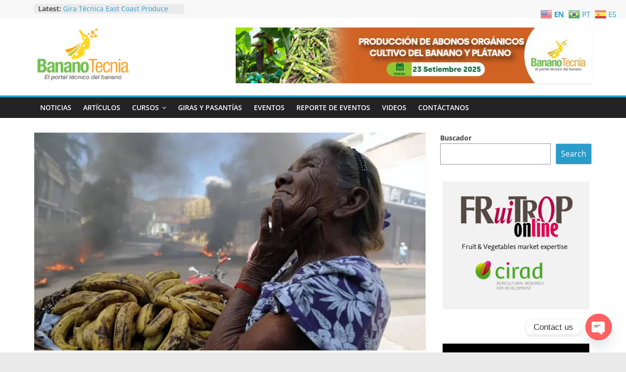

--- FILE ---
content_type: text/html; charset=UTF-8
request_url: https://bananotecnia.com/articulos/como-se-convirtio-honduras-en-la-republica-bananera-por-excelencia/
body_size: 20272
content:
<!DOCTYPE html>
<html lang="en">
<head>
			<meta charset="UTF-8" />
		<meta name="viewport" content="width=device-width, initial-scale=1">
		<link rel="profile" href="http://gmpg.org/xfn/11" />
		<title>¿Cómo se convirtió Honduras en la &#8220;república bananera&#8221; por excelencia? &#8211; Bananotecnia</title>
<meta name='robots' content='max-image-preview:large' />
	<style>img:is([sizes="auto" i], [sizes^="auto," i]) { contain-intrinsic-size: 3000px 1500px }</style>
	<link rel="alternate" type="application/rss+xml" title="Bananotecnia &raquo; Feed" href="https://bananotecnia.com/feed/" />
<link rel="alternate" type="application/rss+xml" title="Bananotecnia &raquo; Comments Feed" href="https://bananotecnia.com/comments/feed/" />
<link rel="alternate" type="application/rss+xml" title="Bananotecnia &raquo; ¿Cómo se convirtió Honduras en la &#8220;república bananera&#8221; por excelencia? Comments Feed" href="https://bananotecnia.com/articulos/como-se-convirtio-honduras-en-la-republica-bananera-por-excelencia/feed/" />
<script type="text/javascript">
/* <![CDATA[ */
window._wpemojiSettings = {"baseUrl":"https:\/\/s.w.org\/images\/core\/emoji\/16.0.1\/72x72\/","ext":".png","svgUrl":"https:\/\/s.w.org\/images\/core\/emoji\/16.0.1\/svg\/","svgExt":".svg","source":{"concatemoji":"https:\/\/bananotecnia.com\/wp-includes\/js\/wp-emoji-release.min.js?ver=6.8.3"}};
/*! This file is auto-generated */
!function(s,n){var o,i,e;function c(e){try{var t={supportTests:e,timestamp:(new Date).valueOf()};sessionStorage.setItem(o,JSON.stringify(t))}catch(e){}}function p(e,t,n){e.clearRect(0,0,e.canvas.width,e.canvas.height),e.fillText(t,0,0);var t=new Uint32Array(e.getImageData(0,0,e.canvas.width,e.canvas.height).data),a=(e.clearRect(0,0,e.canvas.width,e.canvas.height),e.fillText(n,0,0),new Uint32Array(e.getImageData(0,0,e.canvas.width,e.canvas.height).data));return t.every(function(e,t){return e===a[t]})}function u(e,t){e.clearRect(0,0,e.canvas.width,e.canvas.height),e.fillText(t,0,0);for(var n=e.getImageData(16,16,1,1),a=0;a<n.data.length;a++)if(0!==n.data[a])return!1;return!0}function f(e,t,n,a){switch(t){case"flag":return n(e,"\ud83c\udff3\ufe0f\u200d\u26a7\ufe0f","\ud83c\udff3\ufe0f\u200b\u26a7\ufe0f")?!1:!n(e,"\ud83c\udde8\ud83c\uddf6","\ud83c\udde8\u200b\ud83c\uddf6")&&!n(e,"\ud83c\udff4\udb40\udc67\udb40\udc62\udb40\udc65\udb40\udc6e\udb40\udc67\udb40\udc7f","\ud83c\udff4\u200b\udb40\udc67\u200b\udb40\udc62\u200b\udb40\udc65\u200b\udb40\udc6e\u200b\udb40\udc67\u200b\udb40\udc7f");case"emoji":return!a(e,"\ud83e\udedf")}return!1}function g(e,t,n,a){var r="undefined"!=typeof WorkerGlobalScope&&self instanceof WorkerGlobalScope?new OffscreenCanvas(300,150):s.createElement("canvas"),o=r.getContext("2d",{willReadFrequently:!0}),i=(o.textBaseline="top",o.font="600 32px Arial",{});return e.forEach(function(e){i[e]=t(o,e,n,a)}),i}function t(e){var t=s.createElement("script");t.src=e,t.defer=!0,s.head.appendChild(t)}"undefined"!=typeof Promise&&(o="wpEmojiSettingsSupports",i=["flag","emoji"],n.supports={everything:!0,everythingExceptFlag:!0},e=new Promise(function(e){s.addEventListener("DOMContentLoaded",e,{once:!0})}),new Promise(function(t){var n=function(){try{var e=JSON.parse(sessionStorage.getItem(o));if("object"==typeof e&&"number"==typeof e.timestamp&&(new Date).valueOf()<e.timestamp+604800&&"object"==typeof e.supportTests)return e.supportTests}catch(e){}return null}();if(!n){if("undefined"!=typeof Worker&&"undefined"!=typeof OffscreenCanvas&&"undefined"!=typeof URL&&URL.createObjectURL&&"undefined"!=typeof Blob)try{var e="postMessage("+g.toString()+"("+[JSON.stringify(i),f.toString(),p.toString(),u.toString()].join(",")+"));",a=new Blob([e],{type:"text/javascript"}),r=new Worker(URL.createObjectURL(a),{name:"wpTestEmojiSupports"});return void(r.onmessage=function(e){c(n=e.data),r.terminate(),t(n)})}catch(e){}c(n=g(i,f,p,u))}t(n)}).then(function(e){for(var t in e)n.supports[t]=e[t],n.supports.everything=n.supports.everything&&n.supports[t],"flag"!==t&&(n.supports.everythingExceptFlag=n.supports.everythingExceptFlag&&n.supports[t]);n.supports.everythingExceptFlag=n.supports.everythingExceptFlag&&!n.supports.flag,n.DOMReady=!1,n.readyCallback=function(){n.DOMReady=!0}}).then(function(){return e}).then(function(){var e;n.supports.everything||(n.readyCallback(),(e=n.source||{}).concatemoji?t(e.concatemoji):e.wpemoji&&e.twemoji&&(t(e.twemoji),t(e.wpemoji)))}))}((window,document),window._wpemojiSettings);
/* ]]> */
</script>
<style id='wp-emoji-styles-inline-css' type='text/css'>

	img.wp-smiley, img.emoji {
		display: inline !important;
		border: none !important;
		box-shadow: none !important;
		height: 1em !important;
		width: 1em !important;
		margin: 0 0.07em !important;
		vertical-align: -0.1em !important;
		background: none !important;
		padding: 0 !important;
	}
</style>
<link rel='stylesheet' id='wp-block-library-css' href='https://bananotecnia.com/wp-includes/css/dist/block-library/style.min.css?ver=6.8.3' type='text/css' media='all' />
<style id='wp-block-library-theme-inline-css' type='text/css'>
.wp-block-audio :where(figcaption){color:#555;font-size:13px;text-align:center}.is-dark-theme .wp-block-audio :where(figcaption){color:#ffffffa6}.wp-block-audio{margin:0 0 1em}.wp-block-code{border:1px solid #ccc;border-radius:4px;font-family:Menlo,Consolas,monaco,monospace;padding:.8em 1em}.wp-block-embed :where(figcaption){color:#555;font-size:13px;text-align:center}.is-dark-theme .wp-block-embed :where(figcaption){color:#ffffffa6}.wp-block-embed{margin:0 0 1em}.blocks-gallery-caption{color:#555;font-size:13px;text-align:center}.is-dark-theme .blocks-gallery-caption{color:#ffffffa6}:root :where(.wp-block-image figcaption){color:#555;font-size:13px;text-align:center}.is-dark-theme :root :where(.wp-block-image figcaption){color:#ffffffa6}.wp-block-image{margin:0 0 1em}.wp-block-pullquote{border-bottom:4px solid;border-top:4px solid;color:currentColor;margin-bottom:1.75em}.wp-block-pullquote cite,.wp-block-pullquote footer,.wp-block-pullquote__citation{color:currentColor;font-size:.8125em;font-style:normal;text-transform:uppercase}.wp-block-quote{border-left:.25em solid;margin:0 0 1.75em;padding-left:1em}.wp-block-quote cite,.wp-block-quote footer{color:currentColor;font-size:.8125em;font-style:normal;position:relative}.wp-block-quote:where(.has-text-align-right){border-left:none;border-right:.25em solid;padding-left:0;padding-right:1em}.wp-block-quote:where(.has-text-align-center){border:none;padding-left:0}.wp-block-quote.is-large,.wp-block-quote.is-style-large,.wp-block-quote:where(.is-style-plain){border:none}.wp-block-search .wp-block-search__label{font-weight:700}.wp-block-search__button{border:1px solid #ccc;padding:.375em .625em}:where(.wp-block-group.has-background){padding:1.25em 2.375em}.wp-block-separator.has-css-opacity{opacity:.4}.wp-block-separator{border:none;border-bottom:2px solid;margin-left:auto;margin-right:auto}.wp-block-separator.has-alpha-channel-opacity{opacity:1}.wp-block-separator:not(.is-style-wide):not(.is-style-dots){width:100px}.wp-block-separator.has-background:not(.is-style-dots){border-bottom:none;height:1px}.wp-block-separator.has-background:not(.is-style-wide):not(.is-style-dots){height:2px}.wp-block-table{margin:0 0 1em}.wp-block-table td,.wp-block-table th{word-break:normal}.wp-block-table :where(figcaption){color:#555;font-size:13px;text-align:center}.is-dark-theme .wp-block-table :where(figcaption){color:#ffffffa6}.wp-block-video :where(figcaption){color:#555;font-size:13px;text-align:center}.is-dark-theme .wp-block-video :where(figcaption){color:#ffffffa6}.wp-block-video{margin:0 0 1em}:root :where(.wp-block-template-part.has-background){margin-bottom:0;margin-top:0;padding:1.25em 2.375em}
</style>
<style id='classic-theme-styles-inline-css' type='text/css'>
/*! This file is auto-generated */
.wp-block-button__link{color:#fff;background-color:#32373c;border-radius:9999px;box-shadow:none;text-decoration:none;padding:calc(.667em + 2px) calc(1.333em + 2px);font-size:1.125em}.wp-block-file__button{background:#32373c;color:#fff;text-decoration:none}
</style>
<style id='ic-price-field-ic-price-table-style-inline-css' type='text/css'>
/**
 * Note that these styles are loaded *before* editor styles, so that
 * editor-specific styles using the same selectors will take precedence.
 */
.ic-font-size-custom .price-value, .ic-font-size-custom .price-value.small-price {
    font-size: inherit;
}
</style>
<style id='ic-epc-image-gallery-style-inline-css' type='text/css'>
/*!
 * 
 * https://impleCode.com
 *
 * Copyright 2021 impleCode
 * Free to use under the GPLv3 license.
 * http://www.gnu.org/licenses/gpl-3.0.html
 *
 * Contributing author: Norbert Dreszer
 *
 * NOTE: DO NOT EDIT THIS FILE. FOR YOUR OWN CSS GO TO WordPress > Appearance > Additional CSS and copy the CSS that you want to modify there.
 */

.wp-block-ic-epc-image-gallery {
    display: table;
}

.wp-block-ic-epc-image-gallery.alignfull, .wp-block-ic-epc-image-gallery.alignwide {
    display: block;
}
</style>
<link rel='stylesheet' id='dashicons-css' href='https://bananotecnia.com/wp-includes/css/dashicons.min.css?ver=6.8.3' type='text/css' media='all' />
<link rel='stylesheet' id='al_product_styles-css' href='https://bananotecnia.com/wp-content/plugins/ecommerce-product-catalog/css/al_product.min.css?timestamp=1761836721&#038;ver=6.8.3' type='text/css' media='all' />
<link rel='stylesheet' id='ic_blocks-css' href='https://bananotecnia.com/wp-content/plugins/ecommerce-product-catalog/includes/blocks/ic-blocks.min.css?timestamp=1761836721&#038;ver=6.8.3' type='text/css' media='all' />
<style id='global-styles-inline-css' type='text/css'>
:root{--wp--preset--aspect-ratio--square: 1;--wp--preset--aspect-ratio--4-3: 4/3;--wp--preset--aspect-ratio--3-4: 3/4;--wp--preset--aspect-ratio--3-2: 3/2;--wp--preset--aspect-ratio--2-3: 2/3;--wp--preset--aspect-ratio--16-9: 16/9;--wp--preset--aspect-ratio--9-16: 9/16;--wp--preset--color--black: #000000;--wp--preset--color--cyan-bluish-gray: #abb8c3;--wp--preset--color--white: #ffffff;--wp--preset--color--pale-pink: #f78da7;--wp--preset--color--vivid-red: #cf2e2e;--wp--preset--color--luminous-vivid-orange: #ff6900;--wp--preset--color--luminous-vivid-amber: #fcb900;--wp--preset--color--light-green-cyan: #7bdcb5;--wp--preset--color--vivid-green-cyan: #00d084;--wp--preset--color--pale-cyan-blue: #8ed1fc;--wp--preset--color--vivid-cyan-blue: #0693e3;--wp--preset--color--vivid-purple: #9b51e0;--wp--preset--gradient--vivid-cyan-blue-to-vivid-purple: linear-gradient(135deg,rgba(6,147,227,1) 0%,rgb(155,81,224) 100%);--wp--preset--gradient--light-green-cyan-to-vivid-green-cyan: linear-gradient(135deg,rgb(122,220,180) 0%,rgb(0,208,130) 100%);--wp--preset--gradient--luminous-vivid-amber-to-luminous-vivid-orange: linear-gradient(135deg,rgba(252,185,0,1) 0%,rgba(255,105,0,1) 100%);--wp--preset--gradient--luminous-vivid-orange-to-vivid-red: linear-gradient(135deg,rgba(255,105,0,1) 0%,rgb(207,46,46) 100%);--wp--preset--gradient--very-light-gray-to-cyan-bluish-gray: linear-gradient(135deg,rgb(238,238,238) 0%,rgb(169,184,195) 100%);--wp--preset--gradient--cool-to-warm-spectrum: linear-gradient(135deg,rgb(74,234,220) 0%,rgb(151,120,209) 20%,rgb(207,42,186) 40%,rgb(238,44,130) 60%,rgb(251,105,98) 80%,rgb(254,248,76) 100%);--wp--preset--gradient--blush-light-purple: linear-gradient(135deg,rgb(255,206,236) 0%,rgb(152,150,240) 100%);--wp--preset--gradient--blush-bordeaux: linear-gradient(135deg,rgb(254,205,165) 0%,rgb(254,45,45) 50%,rgb(107,0,62) 100%);--wp--preset--gradient--luminous-dusk: linear-gradient(135deg,rgb(255,203,112) 0%,rgb(199,81,192) 50%,rgb(65,88,208) 100%);--wp--preset--gradient--pale-ocean: linear-gradient(135deg,rgb(255,245,203) 0%,rgb(182,227,212) 50%,rgb(51,167,181) 100%);--wp--preset--gradient--electric-grass: linear-gradient(135deg,rgb(202,248,128) 0%,rgb(113,206,126) 100%);--wp--preset--gradient--midnight: linear-gradient(135deg,rgb(2,3,129) 0%,rgb(40,116,252) 100%);--wp--preset--font-size--small: 13px;--wp--preset--font-size--medium: 20px;--wp--preset--font-size--large: 36px;--wp--preset--font-size--x-large: 42px;--wp--preset--spacing--20: 0.44rem;--wp--preset--spacing--30: 0.67rem;--wp--preset--spacing--40: 1rem;--wp--preset--spacing--50: 1.5rem;--wp--preset--spacing--60: 2.25rem;--wp--preset--spacing--70: 3.38rem;--wp--preset--spacing--80: 5.06rem;--wp--preset--shadow--natural: 6px 6px 9px rgba(0, 0, 0, 0.2);--wp--preset--shadow--deep: 12px 12px 50px rgba(0, 0, 0, 0.4);--wp--preset--shadow--sharp: 6px 6px 0px rgba(0, 0, 0, 0.2);--wp--preset--shadow--outlined: 6px 6px 0px -3px rgba(255, 255, 255, 1), 6px 6px rgba(0, 0, 0, 1);--wp--preset--shadow--crisp: 6px 6px 0px rgba(0, 0, 0, 1);}:where(.is-layout-flex){gap: 0.5em;}:where(.is-layout-grid){gap: 0.5em;}body .is-layout-flex{display: flex;}.is-layout-flex{flex-wrap: wrap;align-items: center;}.is-layout-flex > :is(*, div){margin: 0;}body .is-layout-grid{display: grid;}.is-layout-grid > :is(*, div){margin: 0;}:where(.wp-block-columns.is-layout-flex){gap: 2em;}:where(.wp-block-columns.is-layout-grid){gap: 2em;}:where(.wp-block-post-template.is-layout-flex){gap: 1.25em;}:where(.wp-block-post-template.is-layout-grid){gap: 1.25em;}.has-black-color{color: var(--wp--preset--color--black) !important;}.has-cyan-bluish-gray-color{color: var(--wp--preset--color--cyan-bluish-gray) !important;}.has-white-color{color: var(--wp--preset--color--white) !important;}.has-pale-pink-color{color: var(--wp--preset--color--pale-pink) !important;}.has-vivid-red-color{color: var(--wp--preset--color--vivid-red) !important;}.has-luminous-vivid-orange-color{color: var(--wp--preset--color--luminous-vivid-orange) !important;}.has-luminous-vivid-amber-color{color: var(--wp--preset--color--luminous-vivid-amber) !important;}.has-light-green-cyan-color{color: var(--wp--preset--color--light-green-cyan) !important;}.has-vivid-green-cyan-color{color: var(--wp--preset--color--vivid-green-cyan) !important;}.has-pale-cyan-blue-color{color: var(--wp--preset--color--pale-cyan-blue) !important;}.has-vivid-cyan-blue-color{color: var(--wp--preset--color--vivid-cyan-blue) !important;}.has-vivid-purple-color{color: var(--wp--preset--color--vivid-purple) !important;}.has-black-background-color{background-color: var(--wp--preset--color--black) !important;}.has-cyan-bluish-gray-background-color{background-color: var(--wp--preset--color--cyan-bluish-gray) !important;}.has-white-background-color{background-color: var(--wp--preset--color--white) !important;}.has-pale-pink-background-color{background-color: var(--wp--preset--color--pale-pink) !important;}.has-vivid-red-background-color{background-color: var(--wp--preset--color--vivid-red) !important;}.has-luminous-vivid-orange-background-color{background-color: var(--wp--preset--color--luminous-vivid-orange) !important;}.has-luminous-vivid-amber-background-color{background-color: var(--wp--preset--color--luminous-vivid-amber) !important;}.has-light-green-cyan-background-color{background-color: var(--wp--preset--color--light-green-cyan) !important;}.has-vivid-green-cyan-background-color{background-color: var(--wp--preset--color--vivid-green-cyan) !important;}.has-pale-cyan-blue-background-color{background-color: var(--wp--preset--color--pale-cyan-blue) !important;}.has-vivid-cyan-blue-background-color{background-color: var(--wp--preset--color--vivid-cyan-blue) !important;}.has-vivid-purple-background-color{background-color: var(--wp--preset--color--vivid-purple) !important;}.has-black-border-color{border-color: var(--wp--preset--color--black) !important;}.has-cyan-bluish-gray-border-color{border-color: var(--wp--preset--color--cyan-bluish-gray) !important;}.has-white-border-color{border-color: var(--wp--preset--color--white) !important;}.has-pale-pink-border-color{border-color: var(--wp--preset--color--pale-pink) !important;}.has-vivid-red-border-color{border-color: var(--wp--preset--color--vivid-red) !important;}.has-luminous-vivid-orange-border-color{border-color: var(--wp--preset--color--luminous-vivid-orange) !important;}.has-luminous-vivid-amber-border-color{border-color: var(--wp--preset--color--luminous-vivid-amber) !important;}.has-light-green-cyan-border-color{border-color: var(--wp--preset--color--light-green-cyan) !important;}.has-vivid-green-cyan-border-color{border-color: var(--wp--preset--color--vivid-green-cyan) !important;}.has-pale-cyan-blue-border-color{border-color: var(--wp--preset--color--pale-cyan-blue) !important;}.has-vivid-cyan-blue-border-color{border-color: var(--wp--preset--color--vivid-cyan-blue) !important;}.has-vivid-purple-border-color{border-color: var(--wp--preset--color--vivid-purple) !important;}.has-vivid-cyan-blue-to-vivid-purple-gradient-background{background: var(--wp--preset--gradient--vivid-cyan-blue-to-vivid-purple) !important;}.has-light-green-cyan-to-vivid-green-cyan-gradient-background{background: var(--wp--preset--gradient--light-green-cyan-to-vivid-green-cyan) !important;}.has-luminous-vivid-amber-to-luminous-vivid-orange-gradient-background{background: var(--wp--preset--gradient--luminous-vivid-amber-to-luminous-vivid-orange) !important;}.has-luminous-vivid-orange-to-vivid-red-gradient-background{background: var(--wp--preset--gradient--luminous-vivid-orange-to-vivid-red) !important;}.has-very-light-gray-to-cyan-bluish-gray-gradient-background{background: var(--wp--preset--gradient--very-light-gray-to-cyan-bluish-gray) !important;}.has-cool-to-warm-spectrum-gradient-background{background: var(--wp--preset--gradient--cool-to-warm-spectrum) !important;}.has-blush-light-purple-gradient-background{background: var(--wp--preset--gradient--blush-light-purple) !important;}.has-blush-bordeaux-gradient-background{background: var(--wp--preset--gradient--blush-bordeaux) !important;}.has-luminous-dusk-gradient-background{background: var(--wp--preset--gradient--luminous-dusk) !important;}.has-pale-ocean-gradient-background{background: var(--wp--preset--gradient--pale-ocean) !important;}.has-electric-grass-gradient-background{background: var(--wp--preset--gradient--electric-grass) !important;}.has-midnight-gradient-background{background: var(--wp--preset--gradient--midnight) !important;}.has-small-font-size{font-size: var(--wp--preset--font-size--small) !important;}.has-medium-font-size{font-size: var(--wp--preset--font-size--medium) !important;}.has-large-font-size{font-size: var(--wp--preset--font-size--large) !important;}.has-x-large-font-size{font-size: var(--wp--preset--font-size--x-large) !important;}
:where(.wp-block-post-template.is-layout-flex){gap: 1.25em;}:where(.wp-block-post-template.is-layout-grid){gap: 1.25em;}
:where(.wp-block-columns.is-layout-flex){gap: 2em;}:where(.wp-block-columns.is-layout-grid){gap: 2em;}
:root :where(.wp-block-pullquote){font-size: 1.5em;line-height: 1.6;}
</style>
<link rel='stylesheet' id='everest-forms-general-css' href='https://bananotecnia.com/wp-content/plugins/everest-forms/assets/css/everest-forms.css?ver=3.4.1' type='text/css' media='all' />
<link rel='stylesheet' id='jquery-intl-tel-input-css' href='https://bananotecnia.com/wp-content/plugins/everest-forms/assets/css/intlTelInput.css?ver=3.4.1' type='text/css' media='all' />
<link rel='stylesheet' id='woocommerce-layout-css' href='https://bananotecnia.com/wp-content/plugins/woocommerce/assets/css/woocommerce-layout.css?ver=10.3.3' type='text/css' media='all' />
<link rel='stylesheet' id='woocommerce-smallscreen-css' href='https://bananotecnia.com/wp-content/plugins/woocommerce/assets/css/woocommerce-smallscreen.css?ver=10.3.3' type='text/css' media='only screen and (max-width: 768px)' />
<link rel='stylesheet' id='woocommerce-general-css' href='https://bananotecnia.com/wp-content/plugins/woocommerce/assets/css/woocommerce.css?ver=10.3.3' type='text/css' media='all' />
<style id='woocommerce-inline-inline-css' type='text/css'>
.woocommerce form .form-row .required { visibility: visible; }
</style>
<link rel='stylesheet' id='brands-styles-css' href='https://bananotecnia.com/wp-content/plugins/woocommerce/assets/css/brands.css?ver=10.3.3' type='text/css' media='all' />
<link rel='stylesheet' id='colormag_style-css' href='https://bananotecnia.com/wp-content/themes/colormag/style.css?ver=2.1.8' type='text/css' media='all' />
<link rel='stylesheet' id='colormag-fontawesome-css' href='https://bananotecnia.com/wp-content/themes/colormag/fontawesome/css/font-awesome.min.css?ver=2.1.8' type='text/css' media='all' />
<link rel='stylesheet' id='chaty-front-css-css' href='https://bananotecnia.com/wp-content/plugins/chaty/css/chaty-front.min.css?ver=3.4.81690925925' type='text/css' media='all' />
<script type="text/javascript" src="https://bananotecnia.com/wp-includes/js/jquery/jquery.min.js?ver=3.7.1" id="jquery-core-js"></script>
<script type="text/javascript" src="https://bananotecnia.com/wp-includes/js/jquery/jquery-migrate.min.js?ver=3.4.1" id="jquery-migrate-js"></script>
<script type="text/javascript" src="https://bananotecnia.com/wp-content/plugins/woocommerce/assets/js/jquery-blockui/jquery.blockUI.min.js?ver=2.7.0-wc.10.3.3" id="wc-jquery-blockui-js" defer="defer" data-wp-strategy="defer"></script>
<script type="text/javascript" id="wc-add-to-cart-js-extra">
/* <![CDATA[ */
var wc_add_to_cart_params = {"ajax_url":"\/wp-admin\/admin-ajax.php","wc_ajax_url":"\/?wc-ajax=%%endpoint%%","i18n_view_cart":"View cart","cart_url":"https:\/\/bananotecnia.com","is_cart":"","cart_redirect_after_add":"no"};
/* ]]> */
</script>
<script type="text/javascript" src="https://bananotecnia.com/wp-content/plugins/woocommerce/assets/js/frontend/add-to-cart.min.js?ver=10.3.3" id="wc-add-to-cart-js" defer="defer" data-wp-strategy="defer"></script>
<script type="text/javascript" src="https://bananotecnia.com/wp-content/plugins/woocommerce/assets/js/js-cookie/js.cookie.min.js?ver=2.1.4-wc.10.3.3" id="wc-js-cookie-js" defer="defer" data-wp-strategy="defer"></script>
<script type="text/javascript" id="woocommerce-js-extra">
/* <![CDATA[ */
var woocommerce_params = {"ajax_url":"\/wp-admin\/admin-ajax.php","wc_ajax_url":"\/?wc-ajax=%%endpoint%%","i18n_password_show":"Show password","i18n_password_hide":"Hide password"};
/* ]]> */
</script>
<script type="text/javascript" src="https://bananotecnia.com/wp-content/plugins/woocommerce/assets/js/frontend/woocommerce.min.js?ver=10.3.3" id="woocommerce-js" defer="defer" data-wp-strategy="defer"></script>
<!--[if lte IE 8]>
<script type="text/javascript" src="https://bananotecnia.com/wp-content/themes/colormag/js/html5shiv.min.js?ver=2.1.8" id="html5-js"></script>
<![endif]-->
<link rel="https://api.w.org/" href="https://bananotecnia.com/wp-json/" /><link rel="alternate" title="JSON" type="application/json" href="https://bananotecnia.com/wp-json/wp/v2/posts/81" /><link rel="EditURI" type="application/rsd+xml" title="RSD" href="https://bananotecnia.com/xmlrpc.php?rsd" />
<meta name="generator" content="WordPress 6.8.3" />
<meta name="generator" content="Everest Forms 3.4.1" />
<meta name="generator" content="WooCommerce 10.3.3" />
<link rel="canonical" href="https://bananotecnia.com/articulos/como-se-convirtio-honduras-en-la-republica-bananera-por-excelencia/" />
<link rel='shortlink' href='https://bananotecnia.com/?p=81' />
<link rel="alternate" title="oEmbed (JSON)" type="application/json+oembed" href="https://bananotecnia.com/wp-json/oembed/1.0/embed?url=https%3A%2F%2Fbananotecnia.com%2Farticulos%2Fcomo-se-convirtio-honduras-en-la-republica-bananera-por-excelencia%2F" />
<link rel="alternate" title="oEmbed (XML)" type="text/xml+oembed" href="https://bananotecnia.com/wp-json/oembed/1.0/embed?url=https%3A%2F%2Fbananotecnia.com%2Farticulos%2Fcomo-se-convirtio-honduras-en-la-republica-bananera-por-excelencia%2F&#038;format=xml" />
<link rel="pingback" href="https://bananotecnia.com/xmlrpc.php">	<noscript><style>.woocommerce-product-gallery{ opacity: 1 !important; }</style></noscript>
	<link rel="icon" href="https://bananotecnia.com/wp-content/uploads/2023/05/face-bananotecnia-copia-2-100x100.png" sizes="32x32" />
<link rel="icon" href="https://bananotecnia.com/wp-content/uploads/2023/05/face-bananotecnia-copia-2-300x300.png" sizes="192x192" />
<link rel="apple-touch-icon" href="https://bananotecnia.com/wp-content/uploads/2023/05/face-bananotecnia-copia-2-300x300.png" />
<meta name="msapplication-TileImage" content="https://bananotecnia.com/wp-content/uploads/2023/05/face-bananotecnia-copia-2-300x300.png" />
</head>

<body class="wp-singular post-template-default single single-post postid-81 single-format-standard wp-custom-logo wp-embed-responsive wp-theme-colormag theme-colormag everest-forms-no-js woocommerce-no-js right-sidebar wide better-responsive-menu">

		<div id="page" class="hfeed site">
				<a class="skip-link screen-reader-text" href="#main">Skip to content</a>
				<header id="masthead" class="site-header clearfix ">
				<div id="header-text-nav-container" class="clearfix">
		
			<div class="news-bar">
				<div class="inner-wrap">
					<div class="tg-news-bar__one">
						
		<div class="breaking-news">
			<strong class="breaking-news-latest">Latest:</strong>

			<ul class="newsticker">
									<li>
						<a href="https://bananotecnia.com/eventos/gira-tecnica-east-coast-produce-expo-2026/" title="Gira Técnica East Coast Produce Expo 2026, Miami">
							Gira Técnica East Coast Produce Expo 2026, Miami						</a>
					</li>
									<li>
						<a href="https://bananotecnia.com/noticias/costa-rica-y-mexico-unen-esfuerzos-para-garantizar-la-bioseguridad-en-el-congreso-internacional-del-banano-2026/" title="Costa Rica y México unen esfuerzos para garantizar la bioseguridad en el Congreso Internacional del Banano 2026">
							Costa Rica y México unen esfuerzos para garantizar la bioseguridad en el Congreso Internacional del Banano 2026						</a>
					</li>
									<li>
						<a href="https://bananotecnia.com/noticias/costa-rica-proyecta-su-liderazgo-en-el-congreso-internacional-mas-importante-del-sector-bananero/" title="Costa Rica proyecta su liderazgo en el congreso internacional más importante del sector bananero">
							Costa Rica proyecta su liderazgo en el congreso internacional más importante del sector bananero						</a>
					</li>
									<li>
						<a href="https://bananotecnia.com/noticias/nueva-asociacion-del-sector-bananero-en-norteamerica/" title="Nueva asociación del sector bananero en Norteamérica">
							Nueva asociación del sector bananero en Norteamérica						</a>
					</li>
									<li>
						<a href="https://bananotecnia.com/eventos/gira-tecnica-chocoshow-bogota-colombia-2025/" title="Gira Técnica Chocoshow Bogotá Colombia 2025">
							Gira Técnica Chocoshow Bogotá Colombia 2025						</a>
					</li>
							</ul>
		</div>

							</div>

					<div class="tg-news-bar__two">
											</div>
				</div>
			</div>

			
		<div class="inner-wrap">
			<div id="header-text-nav-wrap" class="clearfix">

				<div id="header-left-section">
											<div id="header-logo-image">
							<a href="https://bananotecnia.com/" class="custom-logo-link" rel="home"><img width="200" height="110" src="https://bananotecnia.com/wp-content/uploads/2020/03/bananotecnia_logo_web.png" class="custom-logo" alt="Bananotecnia" decoding="async" /></a>						</div><!-- #header-logo-image -->
						
					<div id="header-text" class="screen-reader-text">
													<h3 id="site-title">
								<a href="https://bananotecnia.com/" title="Bananotecnia" rel="home">Bananotecnia</a>
							</h3>
						
													<p id="site-description">
								El Portal T&eacute;cnico del Banano							</p><!-- #site-description -->
											</div><!-- #header-text -->
				</div><!-- #header-left-section -->

				<div id="header-right-section">
											<div id="header-right-sidebar" class="clearfix">
							<aside id="colormag_728x90_advertisement_widget-3" class="widget widget_728x90_advertisement clearfix">
		<div class="advertisement_728x90">
			<div class="advertisement-content"><a href="https://bananotecnia.com/cursos/curso-online-abonos-organicos-para-el-cultivo-del-banano-y-platano/" class="single_ad_728x90" target="_blank" rel="nofollow"><img src="https://bananotecnia.com/wp-content/uploads/2025/08/Curso-abonos-organicos729x90.jpeg" width="728" height="90" alt=""></a></div>		</div>

		</aside>						</div>
										</div><!-- #header-right-section -->

			</div><!-- #header-text-nav-wrap -->
		</div><!-- .inner-wrap -->

		
		<nav id="site-navigation" class="main-navigation clearfix" role="navigation">
			<div class="inner-wrap clearfix">
				
				
				<p class="menu-toggle"></p>
				<div class="menu-primary-container"><ul id="menu-principal" class="menu"><li id="menu-item-11" class="menu-item menu-item-type-taxonomy menu-item-object-category menu-item-11"><a href="https://bananotecnia.com/category/noticias/">Noticias</a></li>
<li id="menu-item-6" class="menu-item menu-item-type-taxonomy menu-item-object-category current-post-ancestor current-menu-parent current-post-parent menu-item-6"><a href="https://bananotecnia.com/category/articulos/">Artículos</a></li>
<li id="menu-item-7" class="menu-item menu-item-type-taxonomy menu-item-object-category menu-item-has-children menu-item-7"><a href="https://bananotecnia.com/category/cursos/">Cursos</a>
<ul class="sub-menu">
	<li id="menu-item-8" class="menu-item menu-item-type-taxonomy menu-item-object-category menu-item-8"><a href="https://bananotecnia.com/category/cursos/cursos-online/">Cursos On Line</a></li>
	<li id="menu-item-9" class="menu-item menu-item-type-taxonomy menu-item-object-category menu-item-9"><a href="https://bananotecnia.com/category/cursos/cursos-presenciales/">Cursos Presenciales</a></li>
	<li id="menu-item-495" class="menu-item menu-item-type-taxonomy menu-item-object-category menu-item-495"><a href="https://bananotecnia.com/category/cursos/videoconferencias-en-vivo/">Videoconferencias en vivo</a></li>
</ul>
</li>
<li id="menu-item-738" class="menu-item menu-item-type-taxonomy menu-item-object-category menu-item-738"><a href="https://bananotecnia.com/category/giras-y-pasantias/">Giras y Pasantías</a></li>
<li id="menu-item-10" class="menu-item menu-item-type-taxonomy menu-item-object-category menu-item-10"><a href="https://bananotecnia.com/category/eventos/">Eventos</a></li>
<li id="menu-item-6607" class="menu-item menu-item-type-taxonomy menu-item-object-category menu-item-6607"><a href="https://bananotecnia.com/category/reporte-de-eventos/">Reporte de Eventos</a></li>
<li id="menu-item-494" class="menu-item menu-item-type-taxonomy menu-item-object-category menu-item-494"><a href="https://bananotecnia.com/category/videos/">Videos</a></li>
<li id="menu-item-1319" class="menu-item menu-item-type-post_type menu-item-object-page menu-item-1319"><a href="https://bananotecnia.com/contactanos/">Contáctanos</a></li>
</ul></div>
			</div>
		</nav>

				</div><!-- #header-text-nav-container -->
				</header><!-- #masthead -->
				<div id="main" class="clearfix">
				<div class="inner-wrap clearfix">
		
	<div id="primary">
		<div id="content" class="clearfix">

			
<article id="post-81" class="post-81 post type-post status-publish format-standard has-post-thumbnail hentry category-articulos tag-banano tag-honduras tag-republica">
	
				<div class="featured-image">
				<img width="800" height="445" src="https://bananotecnia.com/wp-content/uploads/2017/05/Como-se-convirtio-Honduras-en-la-republica-bananera-por-excelencia-800x445.webp" class="attachment-colormag-featured-image size-colormag-featured-image wp-post-image" alt="" decoding="async" fetchpriority="high" />			</div>
			
	<div class="article-content clearfix">

		<div class="above-entry-meta"><span class="cat-links"><a href="https://bananotecnia.com/category/articulos/"  rel="category tag">Artículos</a>&nbsp;</span></div>
		<header class="entry-header">
			<h1 class="entry-title">
				¿Cómo se convirtió Honduras en la &#8220;república bananera&#8221; por excelencia?			</h1>
		</header>

		<div class="below-entry-meta">
			<span class="posted-on"><a href="https://bananotecnia.com/articulos/como-se-convirtio-honduras-en-la-republica-bananera-por-excelencia/" title="10:00 am" rel="bookmark"><i class="fa fa-calendar-o"></i> <time class="entry-date published" datetime="2017-05-25T10:00:31+00:00">May 25, 2017</time><time class="updated" datetime="2025-07-31T05:14:02+00:00">July 31, 2025</time></a></span>
			<span class="byline">
				<span class="author vcard">
					<i class="fa fa-user"></i>
					<a class="url fn n"
					   href="https://bananotecnia.com/author/admin/"
					   title="admin"
					>
						admin					</a>
				</span>
			</span>

							<span class="comments">
						<a href="https://bananotecnia.com/articulos/como-se-convirtio-honduras-en-la-republica-bananera-por-excelencia/#respond"><i class="fa fa-comment"></i> 0 Comments</a>					</span>
				<span class="tag-links"><i class="fa fa-tags"></i><a href="https://bananotecnia.com/tag/banano/" rel="tag">Banano</a>, <a href="https://bananotecnia.com/tag/honduras/" rel="tag">honduras</a>, <a href="https://bananotecnia.com/tag/republica/" rel="tag">republica</a></span></div>
		<div class="entry-content clearfix">
			<p style="text-align: justify;"><span style="color: #333399;"><strong>&#8220;Es algo glorioso&#8221;, dijo Cronin, mitad en broma, &#8220;eso de ser capaz de botar un gobierno y remplazarlo por uno de la propia elección, en estos tiempos&#8221;.</strong></span></p>
<p style="text-align: justify;">&#8220;Oh, es nada más una cuestión de negocios&#8221;, dijo Vincenti, mientras paraba y le ofrecía la colilla de su cigarro a un mono que se columpiaba en un limonero; &#8220;y es lo que mueve al mundo hoy. El real extra en el precio de los bananos era inaceptable. Así que tomamos el camino más fácil para eliminarlo&#8221;.</p>
<p style="text-align: justify;">El diálogo pertenece a &#8220;Repollos y Reyes&#8221;, una novela del escritor estadounidense William Sydney Porter -mejor conocido por el pseudónimo de O. Henry- publicada originalmente en 1904.</p>
<p style="text-align: justify;">Y el gobierno al que se refieren es el de Anchuria, un país imaginario que páginas atrás ha sido descrito como una república bananera.</p>
<p style="text-align: justify;"><strong>¿Cuál es el origen del despectivo término &#8220;república bananera&#8221;?</strong><br />
El término se sigue usando hoy para describir a un país pobre, inestable, corrupto y poco democrático que se mueve al vaivén de los intereses extranjeros.</p>
<p style="text-align: justify;">Pero en las primeras décadas del siglo XX la expresión se utilizaba fundamentalmente como una forma peyorativa para referirse a algunas naciones latinoamericanas y en particular a las de esa Centroamérica en la que O. Henry ubicó a Anchuria.</p>
<p style="text-align: justify;">Y la etiqueta aún persigue al país en el que el escritor vivió entre julio de 1896 y enero de 1897 y que se asume le sirvió como modelo: Honduras.</p>
<p style="text-align: justify;"><img decoding="async" class="aligncenter size-full wp-image-7070" src="https://bananotecnia.com/wp-content/uploads/2017/05/Como-se-convirtio-Honduras-en-la-republica-bananera-por-excelencia-1.webp" alt="" width="800" height="450" srcset="https://bananotecnia.com/wp-content/uploads/2017/05/Como-se-convirtio-Honduras-en-la-republica-bananera-por-excelencia-1.webp 800w, https://bananotecnia.com/wp-content/uploads/2017/05/Como-se-convirtio-Honduras-en-la-republica-bananera-por-excelencia-1-300x169.webp 300w, https://bananotecnia.com/wp-content/uploads/2017/05/Como-se-convirtio-Honduras-en-la-republica-bananera-por-excelencia-1-768x432.webp 768w, https://bananotecnia.com/wp-content/uploads/2017/05/Como-se-convirtio-Honduras-en-la-republica-bananera-por-excelencia-1-600x338.webp 600w, https://bananotecnia.com/wp-content/uploads/2017/05/Como-se-convirtio-Honduras-en-la-republica-bananera-por-excelencia-1-280x158.webp 280w" sizes="(max-width: 800px) 100vw, 800px" /></p>
<p style="text-align: justify;">&#8220;El término república bananera también es la expresión de un paradigma todavía dominante en nosotros los hondureños&#8221;, le dice a BBC Mundo Ismael Moreno, del Equipo de Reflexión, Investigación y Comunicación (ERIC) de la Compañía de Jesús en Honduras.</p>
<p style="text-align: justify;">&#8220;Y tiene una connotación de desprecio hacia nosotros mismos. Porque detrás está esta concepción de que somos un país despreciado, que no valemos y que podemos ser utilizados para cualquier cosa&#8221;, explica el director de ERIC.</p>
<p style="text-align: justify;">¿Pero qué tanta culpa de esto tienen los relatos de O. Henry, que también fueron publicados por entregas en la prensa estadounidense poco antes de la aparición de la novela en cuestión?</p>
<p style="text-align: justify;"><strong>Obra profética</strong><br />
&#8220;La gente recuerda &#8216;Repollos y reyes&#8217; como una fuente de estereotipos sobre Honduras y sobre Centroamérica en general&#8221;, dice Jason Colby, profesor de historia de la universidad canadiense de Victoria.</p>
<p style="text-align: justify;">&#8220;Y ciertamente hay algo de eso&#8221;, reconoce el autor de &#8220;El imperio como negocio: United Fruit, raza y la expansión estadounidense en Centroamérica&#8221;.</p>
<p style="text-align: justify;">Pero, para Colby, el de O. Henry es también un libro &#8220;extraordinariamente profético&#8221; en su crítica del comportamiento estadounidense en la región y del potencial para que negocios e intereses extranjeros interfirieran de forma negativa en la vida de Centroamérica.</p>
<p style="text-align: justify;">Profético también es el adjetivo que utiliza para describir la obra Marcelo Bucheli, un profesor de la escuela de negocios de la universidad de Illinois en Urbana-Champaign, quien también ha investigado el rol de la United Fruit Company en la región.</p>
<p style="text-align: justify;">Efectivamente, cuando O. Henry llega a Trujillo, huyendo de la justicia de EE.UU., que lo acusaba de haber malversado fondos del banco para el que trabajaba, las economías de Honduras y América Central se están orientando cada vez más hacia la producción bananera.</p>
<p style="text-align: justify;">Pero, a finales del siglo XIX, lo que hay a lo largo de la costa centroamericana son muchas pequeñas compañías que compiten entre sí y le compran la mayoría de sus bananos a productores locales.</p>
<p style="text-align: justify;">Y, como explica Bucheli, es ya en el siglo XX que la producción bananera recibe un impulso decisivo en la región &#8220;gracias a las operaciones de las grandes bananeras norteamericanas, particularmente la United Fruit Company&#8221;.</p>
<p><img decoding="async" class="aligncenter size-full wp-image-7069" src="https://bananotecnia.com/wp-content/uploads/2017/05/Como-se-convirtio-Honduras-en-la-republica-bananera-por-excelencia-2.webp" alt="" width="800" height="447" srcset="https://bananotecnia.com/wp-content/uploads/2017/05/Como-se-convirtio-Honduras-en-la-republica-bananera-por-excelencia-2.webp 800w, https://bananotecnia.com/wp-content/uploads/2017/05/Como-se-convirtio-Honduras-en-la-republica-bananera-por-excelencia-2-300x168.webp 300w, https://bananotecnia.com/wp-content/uploads/2017/05/Como-se-convirtio-Honduras-en-la-republica-bananera-por-excelencia-2-768x429.webp 768w, https://bananotecnia.com/wp-content/uploads/2017/05/Como-se-convirtio-Honduras-en-la-republica-bananera-por-excelencia-2-600x335.webp 600w, https://bananotecnia.com/wp-content/uploads/2017/05/Como-se-convirtio-Honduras-en-la-republica-bananera-por-excelencia-2-280x156.webp 280w" sizes="(max-width: 800px) 100vw, 800px" /></p>
<p style="text-align: justify;">
<p style="text-align: justify;">La United Fruit -fundamental para la popularización del concepto de &#8220;república bananera&#8221;- es de hecho fundada en 1899, cuando O. Henry está de regreso de Honduras cumpliendo el primero de sus tres años de cárcel en EE.UU.</p>
<p style="text-align: justify;">Y, en pocos años la empresa logra hacer que el banano deje de ser un fruto exótico, que pocos pueden permitirse, a ser tan accesible que se convierte en la fruta más consumida por los estadounidenses, incluso por delante de las manzanas.</p>
<p style="text-align: justify;">Pronto Estados Unidos se embarcará también en la construcción del Canal de Panamá, lo que ayuda a la popularización del término acuñado por O. Henry.</p>
<p style="text-align: justify;"><strong>Historia de injerencia</strong><br />
&#8220;Los estadounidenses están interesados en la región centroamericana como nunca antes, quieren leer sobre ella, y he aquí que hay un retrato al cual pueden recurrir en ese momento formativo de la expansión imperial estadounidense en la región y el surgimiento de las primeras grandes multinacionales&#8221;, explica Colby.</p>
<p style="text-align: justify;">Aunque, como destaca el historiador, el sentido de la expresión también va cambiando con el paso del tiempo.</p>
<p style="text-align: justify;">&#8220;Me parece que, en general, cuando la gente utilizaba &#8216;república bananera&#8217; en los años 20 y 30, era de forma peyorativa hacia Centroamérica&#8221;, explica Colby.</p>
<p style="text-align: justify;">&#8220;Mientras que para los 60 y 70 el término ya también lleva implícita una crítica a la política estadounidense en la región, la denuncia implícita de que el poder estadounidense y las compañías estadounidenses son las que han convertido a países como Honduras en repúblicas bananeras&#8221;, le dice a BBC Mundo.</p>
<p style="text-align: justify;">Efectivamente, ya para entonces las bananeras, con United Fruit a la cabeza, han interferido numerosas veces, y de forma más que evidente, en la política interna de Centroamérica.</p>
<p style="text-align: justify;">El caso más conocido es, sin duda, el derrocamiento del presidente guatemalteco Jacobo Arbenz en 1954, en un golpe de Estado organizado por la CIA luego de que su gobierno nacionalizara más de 80.000 hectáreas de tierras ociosas propiedad de la United Fruit Company.</p>
<p><img loading="lazy" decoding="async" class="aligncenter size-full wp-image-7071" src="https://bananotecnia.com/wp-content/uploads/2017/05/Como-se-convirtio-Honduras-en-la-republica-bananera-por-excelencia-3.webp" alt="" width="800" height="450" srcset="https://bananotecnia.com/wp-content/uploads/2017/05/Como-se-convirtio-Honduras-en-la-republica-bananera-por-excelencia-3.webp 800w, https://bananotecnia.com/wp-content/uploads/2017/05/Como-se-convirtio-Honduras-en-la-republica-bananera-por-excelencia-3-300x169.webp 300w, https://bananotecnia.com/wp-content/uploads/2017/05/Como-se-convirtio-Honduras-en-la-republica-bananera-por-excelencia-3-768x432.webp 768w, https://bananotecnia.com/wp-content/uploads/2017/05/Como-se-convirtio-Honduras-en-la-republica-bananera-por-excelencia-3-600x338.webp 600w, https://bananotecnia.com/wp-content/uploads/2017/05/Como-se-convirtio-Honduras-en-la-republica-bananera-por-excelencia-3-280x158.webp 280w" sizes="auto, (max-width: 800px) 100vw, 800px" /></p>
<p style="text-align: justify;">
<p style="text-align: justify;">&#8220;Está comprobado que United Fruit contrató una empresa de publicidad en Washington para crear una reputación de Guatemala como una especie de cabeza de playa del comunismo internacional&#8221;, afirma Bucheli.</p>
<p style="text-align: justify;">&#8220;Y ya antes, en los años 1930, United casi armó una guerra entre Honduras y Guatemala por competir contra otra empresa norteamericana, la Cuyamel Fruit Company&#8221;, le recuerda a BBC Mundo el profesor de la Universidad de Illinois en Urbana-Champaign.</p>
<p style="text-align: justify;">Mientras que Colby destaca el período entre 1900 y 1930, &#8220;especialmente entre 1908 y 1912, cuando empresarios bananeros afincados en Nueva Orleans acostumbraban enviar a Honduras expediciones de mercenarios para tratar de derrocar al gobierno de turno y colocar a su propia gente en el poder&#8221;.</p>
<p style="text-align: justify;">De hecho, como señala Colby, una de las particularidades de Honduras es que siempre fue un espacio de competencia entre compañías bananeras extranjeras, &#8220;mientras que Costa Rica y Guatemala eran claramente controladas por la United Fruit, que tenía un virtual monopolio&#8221;.</p>
<p style="text-align: justify;">&#8220;Eso ayuda a entender por qué Honduras sufrió de tanta inestabilidad política en ese período y se convirtió en la república bananera por antonomasia&#8221;, le dice el historiador a BBC Mundo.</p>
<p style="text-align: justify;"><strong>Las nuevas &#8220;bananeras&#8221;</strong><br />
A la imagen también contribuyó que mientras que Costa Rica, Guatemala y en menor medida Nicaragua lograron desarrollar otros sectores de su economía, en particular la producción cafetalera, Honduras siguió dependiendo casi exclusivamente de la producción bananera durante mucho tiempo.</p>
<p style="text-align: justify;">&#8220;En algún momento las exportaciones de bananos eran como el 89% de todas las exportaciones de Honduras, era una locura&#8221;, destaca Bucheli.</p>
<p style="text-align: justify;"><img loading="lazy" decoding="async" class="aligncenter size-full wp-image-7072" src="https://bananotecnia.com/wp-content/uploads/2017/05/Como-se-convirtio-Honduras-en-la-republica-bananera-por-excelencia-4.webp" alt="" width="800" height="450" srcset="https://bananotecnia.com/wp-content/uploads/2017/05/Como-se-convirtio-Honduras-en-la-republica-bananera-por-excelencia-4.webp 800w, https://bananotecnia.com/wp-content/uploads/2017/05/Como-se-convirtio-Honduras-en-la-republica-bananera-por-excelencia-4-300x169.webp 300w, https://bananotecnia.com/wp-content/uploads/2017/05/Como-se-convirtio-Honduras-en-la-republica-bananera-por-excelencia-4-768x432.webp 768w, https://bananotecnia.com/wp-content/uploads/2017/05/Como-se-convirtio-Honduras-en-la-republica-bananera-por-excelencia-4-600x338.webp 600w, https://bananotecnia.com/wp-content/uploads/2017/05/Como-se-convirtio-Honduras-en-la-republica-bananera-por-excelencia-4-280x158.webp 280w" sizes="auto, (max-width: 800px) 100vw, 800px" /></p>
<p style="text-align: justify;">De hecho, según Ismael Moreno, todavía hay hondureños que se enorgullecen de que el país sea calificado como una república bananera porque creen que eso remite al momento en que Honduras era el mayor exportador de bananos del mundo.</p>
<p style="text-align: justify;">Y, muy probablemente, porque también desconocen la novela de O. Henry.</p>
<p style="text-align: justify;">&#8220;La novela es desconocida, inmensamente desconocida. En los colegios no se estudia&#8221;, le dice el sacerdote jesuita a BBC Mundo.</p>
<p style="text-align: justify;">&#8220;Y, en cierto sentido, lo de república bananera ya solamente queda en el imaginario: las plantaciones de banano son completamente mínimas y los bananos se transformaron en palma africana&#8221;, agrega Moreno.</p>
<p style="text-align: justify;">&#8220;Aunque habiendo nacido hace un siglo, el término de república bananera se va reeditando&#8221;, asegura el director de ERIC.</p>
<p style="text-align: justify;">Como ejemplo, Moreno ofrece el control de las políticas de seguridad por parte del gobierno de EE.UU. así como la aprobación de las llamadas &#8220;ciudades modelos&#8221;, zonas de desarrollo que buscan atraer inversionistas extranjeros prometiéndoles autonomía judicial y administrativa.</p>
<p style="text-align: justify;">&#8220;Se reedita incluso con el turismo, que pone al servicio casi exclusivo del extranjero las playas y todos los otros bienes que hay en Honduras. Y también se reedita en los nuevos políticos, que siguen esperando qué va a decir EE.UU. o incluso Europa&#8221;, agrega el jesuita.</p>
<p style="text-align: justify;">&#8220;Y se reedita porque, creo yo, se introyectó en nosotros una conciencia de que por nuestra cuenta no salimos adelante&#8221;, le dice a BBC Mundo.</p>
<p style="text-align: justify;">&#8220;Y eso plantea el enorme desafío de rehacer la identidad nacional&#8221;, concluye.</p>
<p>Fuente: BBC</p>
		</div>

	</div>

	</article>

		</div><!-- #content -->

		
		<ul class="default-wp-page clearfix">
			<li class="previous"><a href="https://bananotecnia.com/noticias/sobreoferta-bota-precio-del-banano-pero-en-nicaragua-siguen-confiados/" rel="prev"><span class="meta-nav">&larr;</span> Sobreoferta bota precio del banano, pero en Nicaragua siguen confiados</a></li>
			<li class="next"><a href="https://bananotecnia.com/noticias/produccion-de-platano-en-mexico-afectado-por-la-sequia/" rel="next">Producción de plátano en México afectado por la sequía <span class="meta-nav">&rarr;</span></a></li>
		</ul>

		
<div id="comments" class="comments-area">

	
		<div id="respond" class="comment-respond">
		<h3 id="reply-title" class="comment-reply-title">Leave a Reply <small><a rel="nofollow" id="cancel-comment-reply-link" href="/articulos/como-se-convirtio-honduras-en-la-republica-bananera-por-excelencia/#respond" style="display:none;">Cancel reply</a></small></h3><form action="https://bananotecnia.com/wp-comments-post.php" method="post" id="commentform" class="comment-form"><p class="comment-notes"><span id="email-notes">Your email address will not be published.</span> <span class="required-field-message">Required fields are marked <span class="required">*</span></span></p><p class="comment-form-comment"><label for="comment">Comment <span class="required">*</span></label> <textarea id="comment" name="comment" cols="45" rows="8" maxlength="65525" required></textarea></p><p class="comment-form-author"><label for="author">Name <span class="required">*</span></label> <input id="author" name="author" type="text" value="" size="30" maxlength="245" autocomplete="name" required /></p>
<p class="comment-form-email"><label for="email">Email <span class="required">*</span></label> <input id="email" name="email" type="email" value="" size="30" maxlength="100" aria-describedby="email-notes" autocomplete="email" required /></p>
<p class="comment-form-url"><label for="url">Website</label> <input id="url" name="url" type="url" value="" size="30" maxlength="200" autocomplete="url" /></p>
<p class="comment-form-cookies-consent"><input id="wp-comment-cookies-consent" name="wp-comment-cookies-consent" type="checkbox" value="yes" /> <label for="wp-comment-cookies-consent">Save my name, email, and website in this browser for the next time I comment.</label></p>
<p class="form-submit"><input name="submit" type="submit" id="submit" class="submit" value="Post Comment" /> <input type='hidden' name='comment_post_ID' value='81' id='comment_post_ID' />
<input type='hidden' name='comment_parent' id='comment_parent' value='0' />
</p><p style="display: none;"><input type="hidden" id="akismet_comment_nonce" name="akismet_comment_nonce" value="f3442b08a0" /></p><p style="display: none !important;" class="akismet-fields-container" data-prefix="ak_"><label>&#916;<textarea name="ak_hp_textarea" cols="45" rows="8" maxlength="100"></textarea></label><input type="hidden" id="ak_js_1" name="ak_js" value="170"/><script>document.getElementById( "ak_js_1" ).setAttribute( "value", ( new Date() ).getTime() );</script></p></form>	</div><!-- #respond -->
	
</div><!-- #comments -->

	</div><!-- #primary -->


<div id="secondary">
	
	<aside id="block-3" class="widget widget_block widget_search clearfix"><form role="search" method="get" action="https://bananotecnia.com/" class="wp-block-search__button-outside wp-block-search__text-button wp-block-search"    ><label class="wp-block-search__label" for="wp-block-search__input-1" >Buscador </label><div class="wp-block-search__inside-wrapper " ><input class="wp-block-search__input" id="wp-block-search__input-1" placeholder="" value="" type="search" name="s" required /><button aria-label="Search" class="wp-block-search__button wp-element-button" type="submit" >Search</button></div></form></aside><aside id="colormag_300x250_advertisement_widget-11" class="widget widget_300x250_advertisement clearfix">
		<div class="advertisement_300x250">
			<div class="advertisement-content"><a href="https://www.fruitrop.com/en" class="single_ad_300x250" target="_blank" rel="nofollow"><img src="https://bananotecnia.com/wp-content/uploads/2023/06/Fruitrop-online-cirad.png" width="300" height="250" alt=""></a></div>		</div>

		</aside><aside id="block-5" class="widget widget_block widget_text clearfix">
<p></p>
</aside><aside id="colormag_300x250_advertisement_widget-4" class="widget widget_300x250_advertisement clearfix">
		<div class="advertisement_300x250">
			<div class="advertisement-content"><a href="https://bananotecnia.com/articulos/banana-export-tv-noticias/" class="single_ad_300x250" target="_blank" rel="nofollow"><img src="https://bananotecnia.com/wp-content/uploads/2021/01/Banana-Export-noticias-tv.png" width="300" height="250" alt=""></a></div>		</div>

		</aside><aside id="colormag_300x250_advertisement_widget-3" class="widget widget_300x250_advertisement clearfix">
		<div class="advertisement_300x250">
			<div class="advertisement-content"><a href="https://bananotecnia.com/articulos/universidad-earth-costa-rica/" class="single_ad_300x250" target="_blank" rel="nofollow"><img src="https://bananotecnia.com/wp-content/uploads/2020/03/Universidad-EARTH-30-años.jpg" width="300" height="250" alt=""></a></div>		</div>

		</aside><aside id="colormag_300x250_advertisement_widget-7" class="widget widget_300x250_advertisement clearfix">
		<div class="advertisement_300x250">
			<div class="advertisement-content"><a href="https://bananotecnia.com/articulos/diagnostico-en-campo-de-sintomas-ocasionados-por-fusarium-y-otras-enfermedades-similares-que-se-presenta-en-banano-y-platano/" class="single_ad_300x250" target="_blank" rel="nofollow"><img src="https://bananotecnia.com/wp-content/uploads/2017/12/Poster-diagnostico-fusarium-banano-cenibanano_augura-scaled.jpg" width="300" height="250" alt=""></a></div>		</div>

		</aside><aside id="colormag_featured_posts_vertical_widget-4" class="widget widget_featured_posts widget_featured_posts_vertical widget_featured_meta clearfix">
		<h3 class="widget-title" ><span >PROXIMOS CURSOS</span></h3><div class="first-post">
			<div class="single-article clearfix">
				<figure><a href="https://bananotecnia.com/giras-y-pasantias/gira-tecnica-platano-costa-rica-2025/" title="Gira Técnica Plátano Costa Rica 2025"><img width="390" height="205" src="https://bananotecnia.com/wp-content/uploads/2025/07/Gira-tecnica-platano-costa-rica-2025-390x205.jpg" class="attachment-colormag-featured-post-medium size-colormag-featured-post-medium wp-post-image" alt="Gira Técnica Plátano Costa Rica 2025" title="Gira Técnica Plátano Costa Rica 2025" decoding="async" loading="lazy" /></a></figure>
				<div class="article-content">
					<div class="above-entry-meta"><span class="cat-links"><a href="https://bananotecnia.com/category/giras-y-pasantias/"  rel="category tag">Giras y Pasantías</a>&nbsp;<a href="https://bananotecnia.com/category/proximos-cursos/"  rel="category tag">Próximos Cursos</a>&nbsp;</span></div>		<h3 class="entry-title">
			<a href="https://bananotecnia.com/giras-y-pasantias/gira-tecnica-platano-costa-rica-2025/" title="Gira Técnica Plátano Costa Rica 2025">
				Gira Técnica Plátano Costa Rica 2025			</a>
		</h3>
		<div class="below-entry-meta"><span class="posted-on"><a href="https://bananotecnia.com/giras-y-pasantias/gira-tecnica-platano-costa-rica-2025/" title="3:56 pm" rel="bookmark"><i class="fa fa-calendar-o"></i> <time class="entry-date published" datetime="2025-07-25T15:56:54+00:00">July 25, 2025</time><time class="updated" datetime="2025-09-19T13:06:49+00:00">September 19, 2025</time></a></span>
		<span class="byline">
			<span class="author vcard">
				<i class="fa fa-user"></i>
				<a class="url fn n"
				   href="https://bananotecnia.com/author/admin/"
				   title="admin"
				>
					admin				</a>
			</span>
		</span>

					<span class="comments">
				<i class="fa fa-comment"></i><a href="https://bananotecnia.com/giras-y-pasantias/gira-tecnica-platano-costa-rica-2025/#respond">0</a>			</span>
		
		</div>
											<div class="entry-content">
							<p>¡ÚNETE A LA GIRA TÉCNICA PLATANO COSTA RICA 2025 ALL INCLUSIVE CATIE en TURRIALBA será el epicentro de la agroindustria</p>
						</div>
									</div>

			</div>
			</div><div class="following-post">
			<div class="single-article clearfix">
				<figure><a href="https://bananotecnia.com/cursos/curso-online-abonos-organicos-para-el-cultivo-del-banano-y-platano/" title="Curso Online: Abonos orgánicos para el cultivo del banano y plátano"><img width="130" height="90" src="https://bananotecnia.com/wp-content/uploads/2025/07/Curso-abonos-banano-130x90.jpeg" class="attachment-colormag-featured-post-small size-colormag-featured-post-small wp-post-image" alt="Curso Online: Abonos orgánicos para el cultivo del banano y plátano" title="Curso Online: Abonos orgánicos para el cultivo del banano y plátano" decoding="async" loading="lazy" srcset="https://bananotecnia.com/wp-content/uploads/2025/07/Curso-abonos-banano-130x90.jpeg 130w, https://bananotecnia.com/wp-content/uploads/2025/07/Curso-abonos-banano-392x272.jpeg 392w" sizes="auto, (max-width: 130px) 100vw, 130px" /></a></figure>
				<div class="article-content">
					<div class="above-entry-meta"><span class="cat-links"><a href="https://bananotecnia.com/category/cursos/"  rel="category tag">Cursos</a>&nbsp;<a href="https://bananotecnia.com/category/cursos/cursos-online/"  rel="category tag">Cursos On Line</a>&nbsp;<a href="https://bananotecnia.com/category/proximos-cursos/"  rel="category tag">Próximos Cursos</a>&nbsp;</span></div>		<h3 class="entry-title">
			<a href="https://bananotecnia.com/cursos/curso-online-abonos-organicos-para-el-cultivo-del-banano-y-platano/" title="Curso Online: Abonos orgánicos para el cultivo del banano y plátano">
				Curso Online: Abonos orgánicos para el cultivo del banano y plátano			</a>
		</h3>
		<div class="below-entry-meta"><span class="posted-on"><a href="https://bananotecnia.com/cursos/curso-online-abonos-organicos-para-el-cultivo-del-banano-y-platano/" title="4:13 am" rel="bookmark"><i class="fa fa-calendar-o"></i> <time class="entry-date published" datetime="2025-07-22T04:13:17+00:00">July 22, 2025</time><time class="updated" datetime="2025-09-18T04:24:41+00:00">September 18, 2025</time></a></span>
		<span class="byline">
			<span class="author vcard">
				<i class="fa fa-user"></i>
				<a class="url fn n"
				   href="https://bananotecnia.com/author/bananotecnia/"
				   title="bananotecnia"
				>
					bananotecnia				</a>
			</span>
		</span>

					<span class="comments">
				<i class="fa fa-comment"></i><a href="https://bananotecnia.com/cursos/curso-online-abonos-organicos-para-el-cultivo-del-banano-y-platano/#respond">0</a>			</span>
		
		</div>
									</div>

			</div>
			
			<div class="single-article clearfix">
				<figure><a href="https://bananotecnia.com/eventos/1er-congreso-internacional-de-platano-del-catie-turrialba-costa-rica/" title="1er Congreso Internacional de plátano del CATIE 2025. Turrialba, Costa Rica"><img width="130" height="90" src="https://bananotecnia.com/wp-content/uploads/2025/07/Congreso-Internacional-de-Platano-del-CATIE-130x90.jpg" class="attachment-colormag-featured-post-small size-colormag-featured-post-small wp-post-image" alt="1er Congreso Internacional de plátano del CATIE 2025. Turrialba, Costa Rica" title="1er Congreso Internacional de plátano del CATIE 2025. Turrialba, Costa Rica" decoding="async" loading="lazy" srcset="https://bananotecnia.com/wp-content/uploads/2025/07/Congreso-Internacional-de-Platano-del-CATIE-130x90.jpg 130w, https://bananotecnia.com/wp-content/uploads/2025/07/Congreso-Internacional-de-Platano-del-CATIE-392x272.jpg 392w" sizes="auto, (max-width: 130px) 100vw, 130px" /></a></figure>
				<div class="article-content">
					<div class="above-entry-meta"><span class="cat-links"><a href="https://bananotecnia.com/category/eventos/"  rel="category tag">Eventos</a>&nbsp;<a href="https://bananotecnia.com/category/proximos-cursos/"  rel="category tag">Próximos Cursos</a>&nbsp;</span></div>		<h3 class="entry-title">
			<a href="https://bananotecnia.com/eventos/1er-congreso-internacional-de-platano-del-catie-turrialba-costa-rica/" title="1er Congreso Internacional de plátano del CATIE 2025. Turrialba, Costa Rica">
				1er Congreso Internacional de plátano del CATIE 2025. Turrialba, Costa Rica			</a>
		</h3>
		<div class="below-entry-meta"><span class="posted-on"><a href="https://bananotecnia.com/eventos/1er-congreso-internacional-de-platano-del-catie-turrialba-costa-rica/" title="3:27 pm" rel="bookmark"><i class="fa fa-calendar-o"></i> <time class="entry-date published" datetime="2025-07-03T15:27:15+00:00">July 3, 2025</time><time class="updated" datetime="2025-07-28T16:13:03+00:00">July 28, 2025</time></a></span>
		<span class="byline">
			<span class="author vcard">
				<i class="fa fa-user"></i>
				<a class="url fn n"
				   href="https://bananotecnia.com/author/bananotecniapub/"
				   title="Bananotecniapub"
				>
					Bananotecniapub				</a>
			</span>
		</span>

					<span class="comments">
				<i class="fa fa-comment"></i><a href="https://bananotecnia.com/eventos/1er-congreso-internacional-de-platano-del-catie-turrialba-costa-rica/#respond">0</a>			</span>
		
		</div>
									</div>

			</div>
			
			<div class="single-article clearfix">
				<figure><a href="https://bananotecnia.com/cursos/curso-online-mapeo-digital-con-software-libre-para-el-agro/" title="Curso Online: Mapeo digital con software libre para el agro"><img width="130" height="90" src="https://bananotecnia.com/wp-content/uploads/2025/06/Curso-mapeo-digital-cultivos-plagas-fertilizantes-2-130x90.jpeg" class="attachment-colormag-featured-post-small size-colormag-featured-post-small wp-post-image" alt="Curso Online: Mapeo digital con software libre para el agro" title="Curso Online: Mapeo digital con software libre para el agro" decoding="async" loading="lazy" srcset="https://bananotecnia.com/wp-content/uploads/2025/06/Curso-mapeo-digital-cultivos-plagas-fertilizantes-2-130x90.jpeg 130w, https://bananotecnia.com/wp-content/uploads/2025/06/Curso-mapeo-digital-cultivos-plagas-fertilizantes-2-392x272.jpeg 392w" sizes="auto, (max-width: 130px) 100vw, 130px" /></a></figure>
				<div class="article-content">
					<div class="above-entry-meta"><span class="cat-links"><a href="https://bananotecnia.com/category/cursos/"  rel="category tag">Cursos</a>&nbsp;<a href="https://bananotecnia.com/category/cursos/cursos-online/"  rel="category tag">Cursos On Line</a>&nbsp;<a href="https://bananotecnia.com/category/proximos-cursos/"  rel="category tag">Próximos Cursos</a>&nbsp;</span></div>		<h3 class="entry-title">
			<a href="https://bananotecnia.com/cursos/curso-online-mapeo-digital-con-software-libre-para-el-agro/" title="Curso Online: Mapeo digital con software libre para el agro">
				Curso Online: Mapeo digital con software libre para el agro			</a>
		</h3>
		<div class="below-entry-meta"><span class="posted-on"><a href="https://bananotecnia.com/cursos/curso-online-mapeo-digital-con-software-libre-para-el-agro/" title="3:39 pm" rel="bookmark"><i class="fa fa-calendar-o"></i> <time class="entry-date published" datetime="2025-06-26T15:39:08+00:00">June 26, 2025</time><time class="updated" datetime="2025-08-28T17:32:13+00:00">August 28, 2025</time></a></span>
		<span class="byline">
			<span class="author vcard">
				<i class="fa fa-user"></i>
				<a class="url fn n"
				   href="https://bananotecnia.com/author/bananotecnia/"
				   title="bananotecnia"
				>
					bananotecnia				</a>
			</span>
		</span>

					<span class="comments">
				<i class="fa fa-comment"></i><a href="https://bananotecnia.com/cursos/curso-online-mapeo-digital-con-software-libre-para-el-agro/#respond">0</a>			</span>
		
		</div>
									</div>

			</div>
			
			<div class="single-article clearfix">
				<figure><a href="https://bananotecnia.com/eventos/foro-productivo-bananatime-machala-ecuador-2025/" title="Foro Productivo Bananatime Machala Ecuador 2025"><img width="130" height="90" src="https://bananotecnia.com/wp-content/uploads/2025/04/Evento-Bananatime-Aebe-machala-2025-130x90.png" class="attachment-colormag-featured-post-small size-colormag-featured-post-small wp-post-image" alt="Foro Productivo Bananatime Machala Ecuador 2025" title="Foro Productivo Bananatime Machala Ecuador 2025" decoding="async" loading="lazy" srcset="https://bananotecnia.com/wp-content/uploads/2025/04/Evento-Bananatime-Aebe-machala-2025-130x90.png 130w, https://bananotecnia.com/wp-content/uploads/2025/04/Evento-Bananatime-Aebe-machala-2025-392x272.png 392w" sizes="auto, (max-width: 130px) 100vw, 130px" /></a></figure>
				<div class="article-content">
					<div class="above-entry-meta"><span class="cat-links"><a href="https://bananotecnia.com/category/eventos/"  rel="category tag">Eventos</a>&nbsp;<a href="https://bananotecnia.com/category/giras-y-pasantias/"  rel="category tag">Giras y Pasantías</a>&nbsp;<a href="https://bananotecnia.com/category/proximos-cursos/"  rel="category tag">Próximos Cursos</a>&nbsp;</span></div>		<h3 class="entry-title">
			<a href="https://bananotecnia.com/eventos/foro-productivo-bananatime-machala-ecuador-2025/" title="Foro Productivo Bananatime Machala Ecuador 2025">
				Foro Productivo Bananatime Machala Ecuador 2025			</a>
		</h3>
		<div class="below-entry-meta"><span class="posted-on"><a href="https://bananotecnia.com/eventos/foro-productivo-bananatime-machala-ecuador-2025/" title="8:00 pm" rel="bookmark"><i class="fa fa-calendar-o"></i> <time class="entry-date published" datetime="2025-04-09T20:00:50+00:00">April 9, 2025</time><time class="updated" datetime="2025-06-05T14:51:20+00:00">June 5, 2025</time></a></span>
		<span class="byline">
			<span class="author vcard">
				<i class="fa fa-user"></i>
				<a class="url fn n"
				   href="https://bananotecnia.com/author/bananotecnia/"
				   title="bananotecnia"
				>
					bananotecnia				</a>
			</span>
		</span>

					<span class="comments">
				<i class="fa fa-comment"></i><a href="https://bananotecnia.com/eventos/foro-productivo-bananatime-machala-ecuador-2025/#respond">0</a>			</span>
		
		</div>
									</div>

			</div>
			</div></aside><aside id="block-4" class="widget widget_block widget_text clearfix">
<p></p>
</aside><aside id="block-2" class="widget widget_block widget_search clearfix"><form role="search" method="get" action="https://bananotecnia.com/" class="wp-block-search__button-outside wp-block-search__text-button wp-block-search"    ><label class="wp-block-search__label screen-reader-text" for="wp-block-search__input-2" >Search</label><div class="wp-block-search__inside-wrapper " ><input class="wp-block-search__input" id="wp-block-search__input-2" placeholder="" value="" type="search" name="s" required /><button aria-label="Search" class="wp-block-search__button wp-element-button" type="submit" >Search</button></div></form></aside>
		<aside id="recent-posts-2" class="widget widget_recent_entries clearfix">
		<h3 class="widget-title"><span>Recent Posts</span></h3>
		<ul>
											<li>
					<a href="https://bananotecnia.com/eventos/gira-tecnica-east-coast-produce-expo-2026/">Gira Técnica East Coast Produce Expo 2026, Miami</a>
									</li>
											<li>
					<a href="https://bananotecnia.com/noticias/costa-rica-y-mexico-unen-esfuerzos-para-garantizar-la-bioseguridad-en-el-congreso-internacional-del-banano-2026/">Costa Rica y México unen esfuerzos para garantizar la bioseguridad en el Congreso Internacional del Banano 2026</a>
									</li>
											<li>
					<a href="https://bananotecnia.com/noticias/costa-rica-proyecta-su-liderazgo-en-el-congreso-internacional-mas-importante-del-sector-bananero/">Costa Rica proyecta su liderazgo en el congreso internacional más importante del sector bananero</a>
									</li>
											<li>
					<a href="https://bananotecnia.com/noticias/nueva-asociacion-del-sector-bananero-en-norteamerica/">Nueva asociación del sector bananero en Norteamérica</a>
									</li>
											<li>
					<a href="https://bananotecnia.com/eventos/gira-tecnica-chocoshow-bogota-colombia-2025/">Gira Técnica Chocoshow Bogotá Colombia 2025</a>
									</li>
					</ul>

		</aside><aside id="media_video-2" class="widget widget_media_video clearfix"><h3 class="widget-title"><span>Video: Nutrición banano</span></h3><div style="width:100%;" class="wp-video"><!--[if lt IE 9]><script>document.createElement('video');</script><![endif]-->
<video class="wp-video-shortcode" id="video-81-1" preload="metadata" controls="controls"><source type="video/youtube" src="https://www.youtube.com/watch?v=O5fygipmXG8&#038;t=5s&#038;_=1" /><a href="https://www.youtube.com/watch?v=O5fygipmXG8&#038;t=5s">https://www.youtube.com/watch?v=O5fygipmXG8&#038;t=5s</a></video></div></aside><aside id="text-2" class="widget widget_text clearfix"><h3 class="widget-title"><span>Contáctacnos</span></h3>			<div class="textwidget"><p>Email: consultas@bananotecnia.com</p>
<p>bananotecnia@gmail.com</p>
<p><a href="https://wa.me/51983600986" target="_blank" rel="noopener">Whatsapp: +51983600986</a></p>
</div>
		</aside><aside id="colormag_300x250_advertisement_widget-9" class="widget widget_300x250_advertisement clearfix">
		<div class="advertisement_300x250">
			<div class="advertisement-content"><a href="https://bananotecnia.com/inicio/" class="single_ad_300x250" target="_blank" rel="nofollow"><img src="https://bananotecnia.com/wp-content/uploads/2023/04/Flyer-pagina-bananotecnia.png" width="300" height="250" alt=""></a></div>		</div>

		</aside><aside id="block-108" class="widget widget_block widget_media_image clearfix"></aside>
	</div>
		</div><!-- .inner-wrap -->
				</div><!-- #main -->
				<footer id="colophon" class="clearfix ">
				<div class="footer-socket-wrapper clearfix">
			<div class="inner-wrap">
				<div class="footer-socket-area">
		
		<div class="footer-socket-right-section">
					</div>

				<div class="footer-socket-left-section">
			<div class="copyright">Copyright &copy; 2026 <a href="https://bananotecnia.com/" title="Bananotecnia" ><span>Bananotecnia</span></a>. All rights reserved.<br>Theme: <a href="https://themegrill.com/themes/colormag" target="_blank" title="ColorMag" rel="nofollow"><span>ColorMag</span></a> by ThemeGrill. Powered by <a href="https://wordpress.org" target="_blank" title="WordPress" rel="nofollow"><span>WordPress</span></a>.</div>		</div>
				</div><!-- .footer-socket-area -->
					</div><!-- .inner-wrap -->
		</div><!-- .footer-socket-wrapper -->
				</footer><!-- #colophon -->
				<a href="#masthead" id="scroll-up"><i class="fa fa-chevron-up"></i></a>
				</div><!-- #page -->
		<script type="speculationrules">
{"prefetch":[{"source":"document","where":{"and":[{"href_matches":"\/*"},{"not":{"href_matches":["\/wp-*.php","\/wp-admin\/*","\/wp-content\/uploads\/*","\/wp-content\/*","\/wp-content\/plugins\/*","\/wp-content\/themes\/colormag\/*","\/*\\?(.+)"]}},{"not":{"selector_matches":"a[rel~=\"nofollow\"]"}},{"not":{"selector_matches":".no-prefetch, .no-prefetch a"}}]},"eagerness":"conservative"}]}
</script>
<div class="gtranslate_wrapper" id="gt-wrapper-19593468"></div>	<script type="text/javascript">
		var c = document.body.className;
		c = c.replace( /everest-forms-no-js/, 'everest-forms-js' );
		document.body.className = c;
	</script>
		<script type='text/javascript'>
		(function () {
			var c = document.body.className;
			c = c.replace(/woocommerce-no-js/, 'woocommerce-js');
			document.body.className = c;
		})();
	</script>
	<link rel='stylesheet' id='wc-blocks-style-css' href='https://bananotecnia.com/wp-content/plugins/woocommerce/assets/client/blocks/wc-blocks.css?ver=wc-10.3.3' type='text/css' media='all' />
<link rel='stylesheet' id='mediaelement-css' href='https://bananotecnia.com/wp-includes/js/mediaelement/mediaelementplayer-legacy.min.css?ver=4.2.17' type='text/css' media='all' />
<link rel='stylesheet' id='wp-mediaelement-css' href='https://bananotecnia.com/wp-includes/js/mediaelement/wp-mediaelement.min.css?ver=6.8.3' type='text/css' media='all' />
<script type="text/javascript" src="https://bananotecnia.com/wp-includes/js/comment-reply.min.js?ver=6.8.3" id="comment-reply-js" async="async" data-wp-strategy="async"></script>
<script type="text/javascript" src="https://bananotecnia.com/wp-content/themes/colormag/js/jquery.bxslider.min.js?ver=2.1.8" id="colormag-bxslider-js"></script>
<script type="text/javascript" src="https://bananotecnia.com/wp-content/themes/colormag/js/news-ticker/jquery.newsTicker.min.js?ver=2.1.8" id="colormag-news-ticker-js"></script>
<script type="text/javascript" src="https://bananotecnia.com/wp-content/themes/colormag/js/navigation.min.js?ver=2.1.8" id="colormag-navigation-js"></script>
<script type="text/javascript" src="https://bananotecnia.com/wp-content/themes/colormag/js/fitvids/jquery.fitvids.min.js?ver=2.1.8" id="colormag-fitvids-js"></script>
<script type="text/javascript" src="https://bananotecnia.com/wp-content/themes/colormag/js/skip-link-focus-fix.min.js?ver=2.1.8" id="colormag-skip-link-focus-fix-js"></script>
<script type="text/javascript" src="https://bananotecnia.com/wp-content/themes/colormag/js/colormag-custom.min.js?ver=2.1.8" id="colormag-custom-js"></script>
<script type="text/javascript" id="chaty-front-end-js-extra">
/* <![CDATA[ */
var chaty_settings = {"ajax_url":"https:\/\/bananotecnia.com\/wp-admin\/admin-ajax.php","analytics":"0","capture_analytics":"0","token":"c2e33ca312","chaty_widgets":[{"id":0,"identifier":0,"settings":{"cta_type":"simple-view","cta_body":"","cta_head":"","cta_head_bg_color":"","cta_head_text_color":"","show_close_button":1,"position":"right","custom_position":1,"bottom_spacing":"25","side_spacing":"25","icon_view":"vertical","default_state":"click","cta_text":"Contact us","cta_text_color":"#333333","cta_bg_color":"#ffffff","show_cta":"first_click","is_pending_mesg_enabled":"off","pending_mesg_count":"1","pending_mesg_count_color":"#ffffff","pending_mesg_count_bgcolor":"#dd0000","widget_icon":"chat-base","widget_icon_url":"","font_family":"-apple-system,BlinkMacSystemFont,Segoe UI,Roboto,Oxygen-Sans,Ubuntu,Cantarell,Helvetica Neue,sans-serif","widget_size":"54","custom_widget_size":"54","is_google_analytics_enabled":0,"close_text":"Hide","widget_color":"#FF6060","widget_icon_color":"#ffffff","widget_rgb_color":"255,96,96","has_custom_css":0,"custom_css":"","widget_token":"8db2f6e90b","widget_index":"","attention_effect":""},"triggers":{"has_time_delay":1,"time_delay":"0","exit_intent":0,"has_display_after_page_scroll":0,"display_after_page_scroll":"0","auto_hide_widget":0,"hide_after":0,"show_on_pages_rules":[],"time_diff":0,"has_date_scheduling_rules":0,"date_scheduling_rules":{"start_date_time":"","end_date_time":""},"date_scheduling_rules_timezone":0,"day_hours_scheduling_rules_timezone":0,"has_day_hours_scheduling_rules":[],"day_hours_scheduling_rules":[],"day_time_diff":0,"show_on_direct_visit":0,"show_on_referrer_social_network":0,"show_on_referrer_search_engines":0,"show_on_referrer_google_ads":0,"show_on_referrer_urls":[],"has_show_on_specific_referrer_urls":0,"has_traffic_source":0,"has_countries":0,"countries":[],"has_target_rules":0},"channels":[{"channel":"Facebook_Messenger","value":"https:\/\/m.me\/Bananotecnia","hover_text":"Facebook Messenger","chatway_position":"","svg_icon":"<svg width=\"39\" height=\"39\" viewBox=\"0 0 39 39\" fill=\"none\" xmlns=\"http:\/\/www.w3.org\/2000\/svg\"><circle class=\"color-element\" cx=\"19.4395\" cy=\"19.4395\" r=\"19.4395\" fill=\"#1E88E5\"\/><path fill-rule=\"evenodd\" clip-rule=\"evenodd\" d=\"M0 9.63934C0 4.29861 4.68939 0 10.4209 0C16.1524 0 20.8418 4.29861 20.8418 9.63934C20.8418 14.98 16.1524 19.2787 10.4209 19.2787C9.37878 19.2787 8.33673 19.1484 7.42487 18.8879L3.90784 20.8418V17.1945C1.56311 15.3708 0 12.6353 0 9.63934ZM8.85779 10.1604L11.463 13.0261L17.1945 6.90384L12.1143 9.76959L9.37885 6.90384L3.64734 13.0261L8.85779 10.1604Z\" transform=\"translate(9.01854 10.3146)\" fill=\"white\"\/><\/svg>","is_desktop":1,"is_mobile":1,"icon_color":"#1E88E5","icon_rgb_color":"30,136,229","channel_type":"Facebook_Messenger","custom_image_url":"","order":"","pre_set_message":"","is_use_web_version":"1","is_open_new_tab":"1","is_default_open":"0","has_welcome_message":"0","emoji_picker":"1","input_placeholder":"Write your message...","chat_welcome_message":"","wp_popup_headline":"","wp_popup_nickname":"","wp_popup_profile":"","wp_popup_head_bg_color":"#4AA485","qr_code_image_url":"","mail_subject":"","channel_account_type":"personal","contact_form_settings":[],"contact_fields":[],"url":"https:\/\/m.me\/Bananotecnia","mobile_target":"","desktop_target":"_blank","target":"_blank","is_agent":0,"agent_data":[],"header_text":"","header_sub_text":"","header_bg_color":"","header_text_color":"","widget_token":"8db2f6e90b","widget_index":"","click_event":"","viber_url":""},{"channel":"Whatsapp","value":"51983600986","hover_text":"WhatsApp","chatway_position":"","svg_icon":"<svg width=\"39\" height=\"39\" viewBox=\"0 0 39 39\" fill=\"none\" xmlns=\"http:\/\/www.w3.org\/2000\/svg\"><circle class=\"color-element\" cx=\"19.4395\" cy=\"19.4395\" r=\"19.4395\" fill=\"#49E670\"\/><path d=\"M12.9821 10.1115C12.7029 10.7767 11.5862 11.442 10.7486 11.575C10.1902 11.7081 9.35269 11.8411 6.84003 10.7767C3.48981 9.44628 1.39593 6.25317 1.25634 6.12012C1.11674 5.85403 2.13001e-06 4.39053 2.13001e-06 2.92702C2.13001e-06 1.46351 0.83755 0.665231 1.11673 0.399139C1.39592 0.133046 1.8147 1.01506e-06 2.23348 1.01506e-06C2.37307 1.01506e-06 2.51267 1.01506e-06 2.65226 1.01506e-06C2.93144 1.01506e-06 3.21063 -2.02219e-06 3.35022 0.532183C3.62941 1.19741 4.32736 2.66092 4.32736 2.79397C4.46696 2.92702 4.46696 3.19311 4.32736 3.32616C4.18777 3.59225 4.18777 3.59224 3.90858 3.85834C3.76899 3.99138 3.6294 4.12443 3.48981 4.39052C3.35022 4.52357 3.21063 4.78966 3.35022 5.05576C3.48981 5.32185 4.18777 6.38622 5.16491 7.18449C6.42125 8.24886 7.39839 8.51496 7.81717 8.78105C8.09636 8.91409 8.37554 8.9141 8.65472 8.648C8.93391 8.38191 9.21309 7.98277 9.49228 7.58363C9.77146 7.31754 10.0507 7.1845 10.3298 7.31754C10.609 7.45059 12.2841 8.11582 12.5633 8.38191C12.8425 8.51496 13.1217 8.648 13.1217 8.78105C13.1217 8.78105 13.1217 9.44628 12.9821 10.1115Z\" transform=\"translate(12.9597 12.9597)\" fill=\"#FAFAFA\"\/><path d=\"M0.196998 23.295L0.131434 23.4862L0.323216 23.4223L5.52771 21.6875C7.4273 22.8471 9.47325 23.4274 11.6637 23.4274C18.134 23.4274 23.4274 18.134 23.4274 11.6637C23.4274 5.19344 18.134 -0.1 11.6637 -0.1C5.19344 -0.1 -0.1 5.19344 -0.1 11.6637C-0.1 13.9996 0.624492 16.3352 1.93021 18.2398L0.196998 23.295ZM5.87658 19.8847L5.84025 19.8665L5.80154 19.8788L2.78138 20.8398L3.73978 17.9646L3.75932 17.906L3.71562 17.8623L3.43104 17.5777C2.27704 15.8437 1.55796 13.8245 1.55796 11.6637C1.55796 6.03288 6.03288 1.55796 11.6637 1.55796C17.2945 1.55796 21.7695 6.03288 21.7695 11.6637C21.7695 17.2945 17.2945 21.7695 11.6637 21.7695C9.64222 21.7695 7.76778 21.1921 6.18227 20.039L6.17557 20.0342L6.16817 20.0305L5.87658 19.8847Z\" transform=\"translate(7.7758 7.77582)\" fill=\"white\" stroke=\"white\" stroke-width=\"0.2\"\/><\/svg>","is_desktop":1,"is_mobile":1,"icon_color":"#49E670","icon_rgb_color":"73,230,112","channel_type":"Whatsapp","custom_image_url":"","order":"","pre_set_message":"","is_use_web_version":"1","is_open_new_tab":"1","is_default_open":"0","has_welcome_message":"0","emoji_picker":"1","input_placeholder":"Write your message...","chat_welcome_message":"<p>How can I help you? :)<\/p>","wp_popup_headline":"","wp_popup_nickname":"","wp_popup_profile":"","wp_popup_head_bg_color":"#4AA485","qr_code_image_url":"","mail_subject":"","channel_account_type":"personal","contact_form_settings":[],"contact_fields":[],"url":"https:\/\/web.whatsapp.com\/send?phone=51983600986","mobile_target":"","desktop_target":"_blank","target":"_blank","is_agent":0,"agent_data":[],"header_text":"","header_sub_text":"","header_bg_color":"","header_text_color":"","widget_token":"8db2f6e90b","widget_index":"","click_event":"","viber_url":""},{"channel":"Email","value":"bananotecnia@gmail.com","hover_text":"Email","chatway_position":"","svg_icon":"<svg width=\"39\" height=\"39\" viewBox=\"0 0 39 39\" fill=\"none\" xmlns=\"http:\/\/www.w3.org\/2000\/svg\"><circle class=\"color-element\" cx=\"19.4395\" cy=\"19.4395\" r=\"19.4395\" fill=\"#FF485F\"\/><path d=\"M20.5379 14.2557H1.36919C0.547677 14.2557 0 13.7373 0 12.9597V1.29597C0 0.518387 0.547677 0 1.36919 0H20.5379C21.3594 0 21.9071 0.518387 21.9071 1.29597V12.9597C21.9071 13.7373 21.3594 14.2557 20.5379 14.2557ZM20.5379 12.9597V13.6077V12.9597ZM1.36919 1.29597V12.9597H20.5379V1.29597H1.36919Z\" transform=\"translate(8.48619 12.3117)\" fill=\"white\"\/><path d=\"M10.9659 8.43548C10.829 8.43548 10.692 8.43548 10.5551 8.30588L0.286184 1.17806C0.012346 0.918864 -0.124573 0.530073 0.149265 0.270879C0.423104 0.0116857 0.833862 -0.117911 1.1077 0.141283L10.9659 7.00991L20.8241 0.141283C21.0979 -0.117911 21.5087 0.0116857 21.7825 0.270879C22.0563 0.530073 21.9194 0.918864 21.6456 1.17806L11.3766 8.30588C11.2397 8.43548 11.1028 8.43548 10.9659 8.43548Z\" transform=\"translate(8.47443 12.9478)\" fill=\"white\"\/><path d=\"M9.0906 7.13951C8.95368 7.13951 8.81676 7.13951 8.67984 7.00991L0.327768 1.17806C-0.0829894 0.918864 -0.0829899 0.530073 0.190849 0.270879C0.327768 0.0116855 0.738525 -0.117911 1.14928 0.141282L9.50136 5.97314C9.7752 6.23233 9.91212 6.62112 9.63828 6.88032C9.50136 7.00991 9.36444 7.13951 9.0906 7.13951Z\" transform=\"translate(20.6183 18.7799)\" fill=\"white\"\/><path d=\"M0.696942 7.13951C0.423104 7.13951 0.286185 7.00991 0.149265 6.88032C-0.124573 6.62112 0.012346 6.23233 0.286185 5.97314L8.63826 0.141282C9.04902 -0.117911 9.45977 0.0116855 9.59669 0.270879C9.87053 0.530073 9.73361 0.918864 9.45977 1.17806L1.1077 7.00991C0.970781 7.13951 0.833862 7.13951 0.696942 7.13951Z\" transform=\"translate(8.47443 18.7799)\" fill=\"white\"\/><\/svg>","is_desktop":1,"is_mobile":1,"icon_color":"#FF485F","icon_rgb_color":"255,72,95","channel_type":"Email","custom_image_url":"","order":"","pre_set_message":"","is_use_web_version":"1","is_open_new_tab":"1","is_default_open":"0","has_welcome_message":"0","emoji_picker":"1","input_placeholder":"Write your message...","chat_welcome_message":"","wp_popup_headline":"","wp_popup_nickname":"","wp_popup_profile":"","wp_popup_head_bg_color":"#4AA485","qr_code_image_url":"","mail_subject":"","channel_account_type":"personal","contact_form_settings":[],"contact_fields":[],"url":"mailto:bananotecnia@gmail.com","mobile_target":"","desktop_target":"","target":"","is_agent":0,"agent_data":[],"header_text":"","header_sub_text":"","header_bg_color":"","header_text_color":"","widget_token":"8db2f6e90b","widget_index":"","click_event":"","viber_url":""}]}],"data_analytics_settings":"off","lang":{"whatsapp_label":"WhatsApp Message","hide_whatsapp_form":"Hide WhatsApp Form","emoji_picker":"Show Emojis"},"has_chatway":""};
/* ]]> */
</script>
<script defer type="text/javascript" src="https://bananotecnia.com/wp-content/plugins/chaty/js/cht-front-script.min.js?ver=3.4.81690925925" id="chaty-front-end-js"></script>
<script type="text/javascript" src="https://bananotecnia.com/wp-content/plugins/woocommerce/assets/js/sourcebuster/sourcebuster.min.js?ver=10.3.3" id="sourcebuster-js-js"></script>
<script type="text/javascript" id="wc-order-attribution-js-extra">
/* <![CDATA[ */
var wc_order_attribution = {"params":{"lifetime":1.0e-5,"session":30,"base64":false,"ajaxurl":"https:\/\/bananotecnia.com\/wp-admin\/admin-ajax.php","prefix":"wc_order_attribution_","allowTracking":true},"fields":{"source_type":"current.typ","referrer":"current_add.rf","utm_campaign":"current.cmp","utm_source":"current.src","utm_medium":"current.mdm","utm_content":"current.cnt","utm_id":"current.id","utm_term":"current.trm","utm_source_platform":"current.plt","utm_creative_format":"current.fmt","utm_marketing_tactic":"current.tct","session_entry":"current_add.ep","session_start_time":"current_add.fd","session_pages":"session.pgs","session_count":"udata.vst","user_agent":"udata.uag"}};
/* ]]> */
</script>
<script type="text/javascript" src="https://bananotecnia.com/wp-content/plugins/woocommerce/assets/js/frontend/order-attribution.min.js?ver=10.3.3" id="wc-order-attribution-js"></script>
<script defer type="text/javascript" src="https://bananotecnia.com/wp-content/plugins/akismet/_inc/akismet-frontend.js?ver=1753894749" id="akismet-frontend-js"></script>
<script type="text/javascript" id="mediaelement-core-js-before">
/* <![CDATA[ */
var mejsL10n = {"language":"en","strings":{"mejs.download-file":"Download File","mejs.install-flash":"You are using a browser that does not have Flash player enabled or installed. Please turn on your Flash player plugin or download the latest version from https:\/\/get.adobe.com\/flashplayer\/","mejs.fullscreen":"Fullscreen","mejs.play":"Play","mejs.pause":"Pause","mejs.time-slider":"Time Slider","mejs.time-help-text":"Use Left\/Right Arrow keys to advance one second, Up\/Down arrows to advance ten seconds.","mejs.live-broadcast":"Live Broadcast","mejs.volume-help-text":"Use Up\/Down Arrow keys to increase or decrease volume.","mejs.unmute":"Unmute","mejs.mute":"Mute","mejs.volume-slider":"Volume Slider","mejs.video-player":"Video Player","mejs.audio-player":"Audio Player","mejs.captions-subtitles":"Captions\/Subtitles","mejs.captions-chapters":"Chapters","mejs.none":"None","mejs.afrikaans":"Afrikaans","mejs.albanian":"Albanian","mejs.arabic":"Arabic","mejs.belarusian":"Belarusian","mejs.bulgarian":"Bulgarian","mejs.catalan":"Catalan","mejs.chinese":"Chinese","mejs.chinese-simplified":"Chinese (Simplified)","mejs.chinese-traditional":"Chinese (Traditional)","mejs.croatian":"Croatian","mejs.czech":"Czech","mejs.danish":"Danish","mejs.dutch":"Dutch","mejs.english":"English","mejs.estonian":"Estonian","mejs.filipino":"Filipino","mejs.finnish":"Finnish","mejs.french":"French","mejs.galician":"Galician","mejs.german":"German","mejs.greek":"Greek","mejs.haitian-creole":"Haitian Creole","mejs.hebrew":"Hebrew","mejs.hindi":"Hindi","mejs.hungarian":"Hungarian","mejs.icelandic":"Icelandic","mejs.indonesian":"Indonesian","mejs.irish":"Irish","mejs.italian":"Italian","mejs.japanese":"Japanese","mejs.korean":"Korean","mejs.latvian":"Latvian","mejs.lithuanian":"Lithuanian","mejs.macedonian":"Macedonian","mejs.malay":"Malay","mejs.maltese":"Maltese","mejs.norwegian":"Norwegian","mejs.persian":"Persian","mejs.polish":"Polish","mejs.portuguese":"Portuguese","mejs.romanian":"Romanian","mejs.russian":"Russian","mejs.serbian":"Serbian","mejs.slovak":"Slovak","mejs.slovenian":"Slovenian","mejs.spanish":"Spanish","mejs.swahili":"Swahili","mejs.swedish":"Swedish","mejs.tagalog":"Tagalog","mejs.thai":"Thai","mejs.turkish":"Turkish","mejs.ukrainian":"Ukrainian","mejs.vietnamese":"Vietnamese","mejs.welsh":"Welsh","mejs.yiddish":"Yiddish"}};
/* ]]> */
</script>
<script type="text/javascript" src="https://bananotecnia.com/wp-includes/js/mediaelement/mediaelement-and-player.min.js?ver=4.2.17" id="mediaelement-core-js"></script>
<script type="text/javascript" src="https://bananotecnia.com/wp-includes/js/mediaelement/mediaelement-migrate.min.js?ver=6.8.3" id="mediaelement-migrate-js"></script>
<script type="text/javascript" id="mediaelement-js-extra">
/* <![CDATA[ */
var _wpmejsSettings = {"pluginPath":"\/wp-includes\/js\/mediaelement\/","classPrefix":"mejs-","stretching":"responsive","audioShortcodeLibrary":"mediaelement","videoShortcodeLibrary":"mediaelement"};
/* ]]> */
</script>
<script type="text/javascript" src="https://bananotecnia.com/wp-includes/js/mediaelement/wp-mediaelement.min.js?ver=6.8.3" id="wp-mediaelement-js"></script>
<script type="text/javascript" src="https://bananotecnia.com/wp-includes/js/mediaelement/renderers/vimeo.min.js?ver=4.2.17" id="mediaelement-vimeo-js"></script>
<script type="text/javascript" id="gt_widget_script_19593468-js-before">
/* <![CDATA[ */
window.gtranslateSettings = /* document.write */ window.gtranslateSettings || {};window.gtranslateSettings['19593468'] = {"default_language":"es","languages":["en","pt","es"],"url_structure":"none","flag_style":"3d","flag_size":24,"wrapper_selector":"#gt-wrapper-19593468","alt_flags":{"en":"usa","pt":"brazil"},"horizontal_position":"right","vertical_position":"top","flags_location":"\/wp-content\/plugins\/gtranslate\/flags\/"};
/* ]]> */
</script><script src="https://bananotecnia.com/wp-content/plugins/gtranslate/js/fc.js?ver=6.8.3" data-no-optimize="1" data-no-minify="1" data-gt-orig-url="/articulos/como-se-convirtio-honduras-en-la-republica-bananera-por-excelencia/" data-gt-orig-domain="bananotecnia.com" data-gt-widget-id="19593468" defer></script>    <style>
        body.ic-disabled-body:before {
            background-image: url("/wp-includes/js/thickbox/loadingAnimation.gif");
        }
    </style>
    
</body>
</html>
